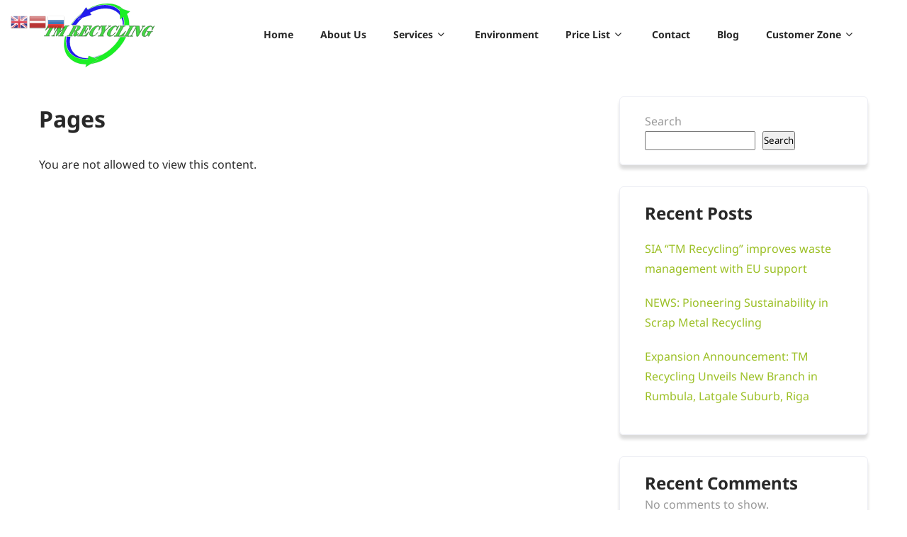

--- FILE ---
content_type: image/svg+xml
request_url: https://tmrecycling.lv/wp-content/uploads/2023/06/logo_tmcapital_finalV01-1.svg
body_size: 4134
content:
<?xml version="1.0" encoding="UTF-8" standalone="no"?>
<!-- Created with Inkscape (http://www.inkscape.org/) -->
<svg xmlns:inkscape="http://www.inkscape.org/namespaces/inkscape" xmlns:sodipodi="http://sodipodi.sourceforge.net/DTD/sodipodi-0.dtd" xmlns="http://www.w3.org/2000/svg" xmlns:svg="http://www.w3.org/2000/svg" width="108.90857mm" height="62.65057mm" viewBox="0 0 108.90857 62.65057" version="1.1" id="svg459" inkscape:version="1.2.2 (732a01da63, 2022-12-09)" sodipodi:docname="logo_tmcapital_finalV01.svg" inkscape:export-filename="..\logo\logo_tmcapital_final01.png" inkscape:export-xdpi="23.707598" inkscape:export-ydpi="23.707598">
  <defs id="defs456"></defs>
  <g inkscape:label="Layer 1" inkscape:groupmode="layer" id="layer1" transform="translate(-57.267076,-61.658617)">
    <path id="path452" style="fill:#221bef;fill-opacity:1;stroke:#2723ad;stroke-width:0.1;stroke-dasharray:none;stroke-opacity:1" d="m 117.64887,63.08306 a 22.1329,31.848389 50.350968 0 0 -17.10206,4.719589 l -1.733237,-2.438683 -7.840788,11.678169 13.040585,-4.363682 -1.42428,-2.00299 a 20.430368,29.398513 50.350968 0 1 15.54762,-4.214241 20.430368,29.398513 50.350968 0 1 16.87651,16.586046 l 0.78155,0.0086 A 22.1329,31.848389 50.350968 0 0 117.64887,63.08306 Z m -23.678656,9.129121 a 22.1329,31.848389 50.350968 0 0 -9.307083,10.280127 l 4.293688,0.04733 a 20.430368,29.398513 50.350968 0 1 6.114066,-6.638793 l -4.614484,1.544566 z M 79.786126,94.276235 a 22.1329,31.848389 50.350968 0 0 17.848278,21.847455 22.1329,31.848389 50.350968 0 0 15.896376,-4.05126 20.430368,29.398513 50.350968 0 1 -13.868981,3.3495 20.430368,29.398513 50.350968 0 1 -16.290901,-21.106183 z m 51.894684,0.571984 a 20.430368,29.398513 50.350968 0 1 -1.12982,1.983647 22.1329,31.848389 50.350968 0 0 1.20401,-1.982828 z m -1.29801,2.249763 a 20.430368,29.398513 50.350968 0 1 -0.2606,0.393137 22.1329,31.848389 50.350968 0 0 0.2606,-0.393137 z"></path>
    <path id="path454" style="fill:#1bef25;fill-opacity:1;stroke:#208d24;stroke-width:0.1;stroke-dasharray:none;stroke-opacity:1" d="M 120.16562,61.709954 A 25.120934,35.826693 50.9468 0 0 83.783354,82.344086 l 0.34964,0.003 a 22.608841,32.244023 50.946802 0 1 33.414236,-19.603648 22.608841,32.244023 50.946802 0 1 14.08959,5.356743 l -0.1551,-2.358134 3.59198,1.208862 a 25.120934,35.826693 50.9468 0 0 -14.90799,-5.241273 z m 11.5197,4.23701 0.73587,11.195729 3.12817,-2.512048 a 22.608841,32.244023 50.946802 0 1 0.78022,8.212933 l 4.80098,0.04564 a 25.120934,35.826693 50.9468 0 0 -2.21064,-10.96583 l 3.1078,-2.496268 z M 78.228019,94.067888 a 25.120934,35.826693 50.9468 0 0 19.959506,27.307332 25.120934,35.826693 50.9468 0 0 0.865824,-0.0117 l -0.799178,2.83537 12.221249,-7.57522 -9.05776,-3.651 -0.94077,3.33834 A 22.608841,32.244023 50.946802 0 1 97.766969,116.442 22.608841,32.244023 50.946802 0 1 79.295858,94.077704 Z m 54.301211,0.516175 a 22.608841,32.244023 50.946802 0 1 -25.35766,20.448077 l 3.7669,1.51839 -7.04934,4.36939 A 25.120934,35.826693 50.9468 0 0 138.0547,94.636581 Z"></path>
    <g aria-label="TM RECYCLING" transform="matrix(0.9022407,0.00262582,-0.60528173,1.1062322,50.901242,-0.17537471)" id="text458-3" style="font-size:12.4799px;font-family:Elephant;-inkscape-font-specification:'Elephant, Normal';fill:#45d845;stroke:#205e20;stroke-width:0.332">
      <path d="m 62.22041,75.495575 h 9.859121 v 4.006048 H 71.867373 Q 71.530416,78.740349 71.05618,77.891715 70.594423,77.030602 70.082747,76.394127 69.571071,75.757652 69.184195,75.757652 l -0.499197,-0.02496 v 7.275782 l 0.02496,0.574075 q 0.03744,0.399357 0.162239,0.561596 0.137279,0.149758 0.411837,0.187198 0.274558,0.02496 0.499196,0.03744 0.224638,0.01248 0.399357,0.02496 v 0.199678 h -6.102672 v -0.199678 l 0.823674,-0.03744 q 0.374397,-0.03744 0.511676,-0.187199 0.137278,-0.149758 0.174718,-0.561595 l 0.02496,-0.574076 v -7.300741 l -0.486716,0.02496 q -0.399357,0 -0.886073,0.599036 -0.486716,0.586555 -0.985912,1.497588 -0.486716,0.898553 -0.823674,1.647347 H 62.22041 Z" id="path297"></path>
      <path d="m 74.176155,77.043082 v 5.828114 l 0.02496,0.599035 q 0.03744,0.399357 0.199678,0.611515 0.174719,0.199678 0.561596,0.249598 l 0.873593,0.0624 v 0.199678 h -3.594211 v -0.199678 q 0.187198,-0.01248 0.399356,-0.01248 0.224639,-0.01248 0.536636,-0.04992 0.311998,-0.04992 0.486716,-0.262078 0.187199,-0.212158 0.224638,-0.599035 l 0.02496,-0.599035 v -5.790674 l -0.02496,-0.574075 q -0.08736,-0.299518 -0.274557,-0.499197 -0.174719,-0.199678 -0.436797,-0.237118 -0.249598,-0.03744 -0.499196,-0.04992 -0.249598,-0.01248 -0.374397,-0.02496 v -0.199678 h 4.617563 l 2.096624,5.416276 1.884464,-5.416276 h 4.492765 v 0.199678 h -0.287038 q -0.124799,0 -0.524156,0.04992 -0.386877,0.04992 -0.536636,0.212158 -0.149758,0.162239 -0.187198,0.561595 l -0.02496,0.574076 v 5.915473 l 0.02496,0.574075 q 0.03744,0.399357 0.162239,0.561596 0.137278,0.149758 0.524155,0.199678 l 0.623995,0.04992 v 0.199678 h -5.690834 v -0.199678 l 0.574075,-0.03744 q 0.399357,-0.04992 0.524156,-0.187199 0.124799,-0.137279 0.162239,-0.561595 l 0.02496,-0.574076 V 78.40339 q 0,-0.386877 0.02496,-0.911032 0.03744,-0.536636 0.07488,-0.998392 h -0.07488 l -0.511676,1.609907 -2.208942,6.489548 H 77.29613 l -3.045095,-7.55034 z" id="path299"></path>
      <path d="m 93.644793,80.050738 v 2.920297 l 0.02496,0.574075 q 0.03744,0.399357 0.199678,0.574076 0.162239,0.174718 0.549116,0.224638 l 0.636475,0.04992 v 0.199678 H 89.06467 v -0.199678 h 0.386876 q 0.274558,-0.03744 0.524156,-0.0624 0.249598,-0.03744 0.386877,-0.187198 0.149759,-0.162239 0.187199,-0.561596 l 0.02496,-0.574075 v -5.915473 l -0.02496,-0.574076 q -0.03744,-0.399356 -0.187199,-0.561595 -0.149759,-0.162239 -0.424316,-0.199679 -0.274558,-0.03744 -0.474237,-0.03744 -0.199678,-0.01248 -0.374397,-0.02496 v -0.199678 l 5.578516,-0.01248 q 1.160631,0 1.884465,0.09984 0.723834,0.09984 1.17311,0.399357 0.461757,0.299517 0.723835,0.748794 0.274557,0.436796 0.274557,1.023352 0,0.436796 -0.162238,0.873593 -0.149759,0.436796 -0.474236,0.748794 -0.324478,0.311997 -0.811194,0.486716 -0.474236,0.174718 -1.522548,0.174718 v 0.08736 q 0.636475,0.137279 1.060792,0.262078 0.436796,0.124799 0.786233,0.361917 0.349438,0.237118 0.623995,0.711354 0.287038,0.461756 0.461757,1.023352 0.174718,0.549115 0.311997,0.786233 0.137279,0.224639 0.386877,0.224639 0.324478,0 0.424317,-0.411837 0.112319,-0.424317 0.112319,-0.960952 h 0.199677 q 0,0.611515 -0.0749,0.973432 -0.07488,0.361917 -0.374395,0.761274 -0.299518,0.386877 -0.861113,0.636475 -0.549116,0.237118 -1.198071,0.237118 -1.010872,0 -1.622387,-0.574076 -0.599035,-0.586555 -0.748794,-1.522547 -0.137279,-0.948473 -0.224638,-1.597428 -0.137279,-0.723834 -0.361917,-0.836153 -0.224638,-0.124799 -0.486716,-0.137279 -0.262078,-0.01248 -0.524156,-0.01248 z m 0.998392,-0.262078 q 0.474236,-0.07488 0.711354,-0.686394 0.249598,-0.611515 0.249598,-1.360309 0,-0.611515 -0.249598,-1.198071 -0.249598,-0.599035 -0.599035,-0.698874 -0.349437,-0.09984 -0.623995,-0.112319 -0.274558,-0.01248 -0.486716,-0.02496 V 79.8261 h 0.424317 q 0.349437,0 0.574075,-0.03744 z" id="path301"></path>
      <path d="m 105.02647,84.343824 q 0.52415,-0.01248 1.07327,-0.01248 0.54912,-0.01248 1.16063,-0.08736 0.61152,-0.08736 1.51007,-1.23551 0.89855,-1.160631 1.32287,-2.383661 h 0.19968 v 3.968608 h -9.8092 v -0.199678 q 0.16223,0 0.37439,-0.01248 0.21216,-0.02496 0.47424,-0.04992 0.27456,-0.03744 0.41183,-0.187198 0.14976,-0.162239 0.1872,-0.561596 l 0.025,-0.574075 v -5.915473 l -0.025,-0.574076 q -0.0374,-0.399356 -0.1872,-0.561595 -0.14975,-0.162239 -0.42431,-0.199679 -0.26208,-0.03744 -0.48672,-0.03744 -0.21216,-0.01248 -0.38687,-0.02496 v -0.199678 h 9.59704 v 3.69405 h -0.19968 q -0.63647,-1.397749 -1.54751,-2.346221 -0.91103,-0.960953 -1.53503,-1.023352 -0.61151,-0.0624 -1.03583,-0.07488 -0.42431,-0.01248 -0.56159,-0.01248 h -0.11232 l -0.025,4.093407 0.52415,-0.02496 q 0.72384,-0.07488 1.08576,-0.673914 0.37439,-0.611516 0.37439,-1.435189 h 0.23712 v 4.542684 h -0.23712 q 0,-0.836154 -0.37439,-1.460149 -0.36192,-0.623995 -1.08576,-0.698874 l -0.52415,-0.02496 z" id="path303"></path>
      <path d="m 116.50798,84.743181 q -2.14655,0 -3.53181,-1.32287 -1.37279,-1.335349 -1.37279,-3.369573 0,-2.084143 1.36031,-3.382053 1.37278,-1.310389 3.53181,-1.310389 0.92351,0 1.59742,0.311997 l 1.32287,0.748794 q 0.3744,0 0.4992,-0.249598 0.1248,-0.262078 0.17472,-0.736314 h 0.2496 v 3.943649 h -0.21216 q -0.54912,-1.522548 -0.78624,-2.059184 -0.22463,-0.536636 -0.76127,-1.035832 -0.53663,-0.499196 -1.37279,-0.499196 -1.08575,0 -1.60991,1.223031 -0.52415,1.22303 -0.52415,2.857897 0,1.759666 0.62399,3.057575 0.63648,1.28543 1.85951,1.28543 1.13567,0 1.82206,-0.823673 0.6864,-0.823674 0.91104,-2.146543 l 0.21216,0.03744 q -0.17472,1.497588 -1.13568,2.483501 -0.96095,0.985912 -2.85789,0.985912 z" id="path305"></path>
      <path d="m 127.4154,83.008475 0.025,0.574075 q 0.0374,0.399357 0.16224,0.561596 0.13728,0.149758 0.39936,0.187198 0.27456,0.02496 0.49919,0.03744 0.22464,0.01248 0.38688,0.02496 v 0.199678 h -6.07771 v -0.199678 l 0.82367,-0.03744 q 0.3744,-0.03744 0.51168,-0.187199 0.13728,-0.149758 0.17472,-0.561595 l 0.025,-0.574076 v -2.321261 l -2.3587,-3.843809 q -0.42432,-0.661435 -0.67392,-0.873593 -0.23712,-0.212159 -0.63647,-0.262078 l -0.34944,-0.03744 v -0.199678 h 5.82811 v 0.199678 l -0.64895,0.02496 q -0.26208,0.02496 -0.3744,0.07488 -0.11232,0.04992 -0.11232,0.237118 0,0.137279 0.0499,0.274558 0.0499,0.124799 0.2496,0.474236 0.19968,0.336958 0.76127,1.24799 0.57408,0.911033 1.09823,1.734706 0.42432,-0.736314 0.92352,-1.584947 0.49919,-0.861113 0.73631,-1.310389 0.2496,-0.461757 0.2496,-0.748794 0,-0.336958 -0.54912,-0.399357 l -0.49919,-0.02496 v -0.199678 h 2.97021 v 0.199678 l -0.32447,0.02496 q -0.42432,0 -0.71136,0.162238 -0.28704,0.162239 -0.59903,0.648955 -0.312,0.474237 -0.8736,1.447669 -0.54911,0.960952 -1.08575,1.921904 z" id="path307"></path>
      <path d="m 135.68957,84.743181 q -2.14654,0 -3.53181,-1.32287 -1.37279,-1.335349 -1.37279,-3.369573 0,-2.084143 1.36031,-3.382053 1.37279,-1.310389 3.53181,-1.310389 0.92351,0 1.59743,0.311997 l 1.32287,0.748794 q 0.37439,0 0.49919,-0.249598 0.1248,-0.262078 0.17472,-0.736314 h 0.2496 v 3.943649 h -0.21216 q -0.54912,-1.522548 -0.78623,-2.059184 -0.22464,-0.536636 -0.76128,-1.035832 -0.53663,-0.499196 -1.37279,-0.499196 -1.08575,0 -1.6099,1.223031 -0.52416,1.22303 -0.52416,2.857897 0,1.759666 0.62399,3.057575 0.63648,1.28543 1.85951,1.28543 1.13567,0 1.82207,-0.823673 0.68639,-0.823674 0.91103,-2.146543 l 0.21216,0.03744 q -0.17472,1.497588 -1.13567,2.483501 -0.96096,0.985912 -2.8579,0.985912 z" id="path309"></path>
      <path d="m 146.01044,84.306384 q 0.74879,0 1.48511,-0.686394 0.74879,-0.686395 1.31039,-1.584948 0.57407,-0.898552 1.03583,-1.896944 h 0.19968 v 4.455324 h -9.75929 v -0.199678 q 0.0998,0 0.27456,0 0.1872,-0.01248 0.54912,-0.04992 0.37439,-0.04992 0.53663,-0.212158 0.16224,-0.162239 0.19968,-0.549116 l 0.025,-0.574075 v -5.927953 l -0.025,-0.574075 q -0.0374,-0.399357 -0.17472,-0.549116 -0.1248,-0.162239 -0.39935,-0.199679 -0.27456,-0.03744 -0.47424,-0.03744 -0.19968,-0.01248 -0.36192,-0.02496 v -0.199678 h 6.04027 v 0.199678 l -0.82367,0.03744 q -0.3744,0.03744 -0.51167,0.187198 -0.13728,0.149759 -0.17472,0.561596 l -0.025,0.574075 v 7.288262 z" id="path311"></path>
      <path d="m 156.54347,84.593422 h -5.87803 v -0.199678 q 0.0874,0 0.23712,0 0.14976,-0.01248 0.48672,-0.04992 0.34943,-0.04992 0.48671,-0.212158 0.14976,-0.162239 0.1872,-0.549116 l 0.025,-0.574075 v -5.927953 l -0.025,-0.574075 q -0.0374,-0.399357 -0.17472,-0.549116 -0.1248,-0.162239 -0.51167,-0.212158 l -0.67392,-0.04992 v -0.199678 h 5.84059 v 0.199678 l -0.67391,0.03744 q -0.38688,0.03744 -0.52416,0.187198 -0.1248,0.137279 -0.16223,0.561596 l -0.025,0.574075 v 5.977872 l 0.025,0.574076 q 0.0374,0.411837 0.17471,0.561595 0.14976,0.137279 0.53664,0.187199 l 0.64895,0.03744 z" id="path313"></path>
      <path d="m 168.14978,75.695253 q -0.16224,0.01248 -0.36192,0.02496 -0.1872,0.01248 -0.53663,0.07488 -0.34944,0.04992 -0.53664,0.287038 -0.17472,0.224638 -0.21216,0.623995 l -0.025,0.599035 v 7.288262 h -1.52255 l -5.92795,-7.587779 h -0.0499 v 5.828113 l 0.025,0.599035 q 0.0374,0.411837 0.19968,0.611515 0.17472,0.199679 0.51168,0.262078 0.34943,0.04992 0.58655,0.0624 0.2496,0.01248 0.33696,0.02496 v 0.199678 h -3.59421 v -0.199678 q 0.16224,-0.01248 0.36192,-0.02496 0.19967,-0.01248 0.69887,-0.08736 0.51168,-0.08736 0.58655,-0.848633 l 0.025,-0.599035 v -5.678355 l -0.025,-0.574075 q -0.16223,-0.262078 -0.38687,-0.486716 -0.22464,-0.224638 -0.4992,-0.311998 -0.26208,-0.08736 -0.51167,-0.08736 h -0.3744 v -0.199678 h 4.76732 l 4.48029,5.740754 h 0.0499 v -3.981088 l -0.025,-0.599036 q -0.0374,-0.399357 -0.21216,-0.599035 -0.16224,-0.212158 -0.4992,-0.262078 -0.33696,-0.0624 -0.54911,-0.07488 -0.19968,-0.01248 -0.3744,-0.02496 v -0.199678 h 3.59421 z" id="path315"></path>
      <path d="m 172.28062,79.86354 q 0,1.971824 0.38688,3.282213 0.38687,1.29791 1.34783,1.29791 0.47423,0 0.72383,-0.187198 0.2496,-0.187199 0.312,-0.411837 0.0624,-0.237118 0.0749,-0.549116 0.0125,-0.311997 0.0125,-0.773754 v -0.486716 q 0,-0.536635 -0.0374,-0.723834 -0.0374,-0.411837 -0.17472,-0.561595 -0.1248,-0.149759 -0.39936,-0.187199 -0.27456,-0.03744 -0.49919,-0.03744 -0.22464,-0.01248 -0.41184,-0.02496 v -0.199679 h 5.84059 v 0.199679 l -0.57407,0.03744 q -0.38688,0.03744 -0.52416,0.187199 -0.1248,0.137279 -0.16224,0.561595 l -0.025,0.586556 v 1.634867 l 0.025,1.123191 h -0.1872 q -0.16224,-0.361917 -0.57407,-0.661435 -0.39936,-0.299518 -0.88607,-0.299518 -0.4368,0 -1.24799,0.536636 -0.8112,0.536636 -2.14655,0.536636 -1.84702,0 -3.10749,-1.33535 -1.26047,-1.335349 -1.26047,-3.357093 0,-2.121583 1.38527,-3.407013 1.38526,-1.285429 3.53181,-1.285429 1.17311,0 2.22142,0.524155 1.04831,0.524156 1.17311,0.549116 0.36192,0 0.48672,-0.262078 0.1248,-0.274558 0.23711,-0.773754 h 0.2496 v 4.031008 h -0.21216 q -0.37439,-1.547507 -1.24799,-2.620779 -0.86111,-1.073271 -2.20894,-1.073271 -1.07327,0 -1.59742,1.24799 -0.52416,1.23551 -0.52416,2.882857 z" id="path317"></path>
    </g>
  </g>
</svg>
